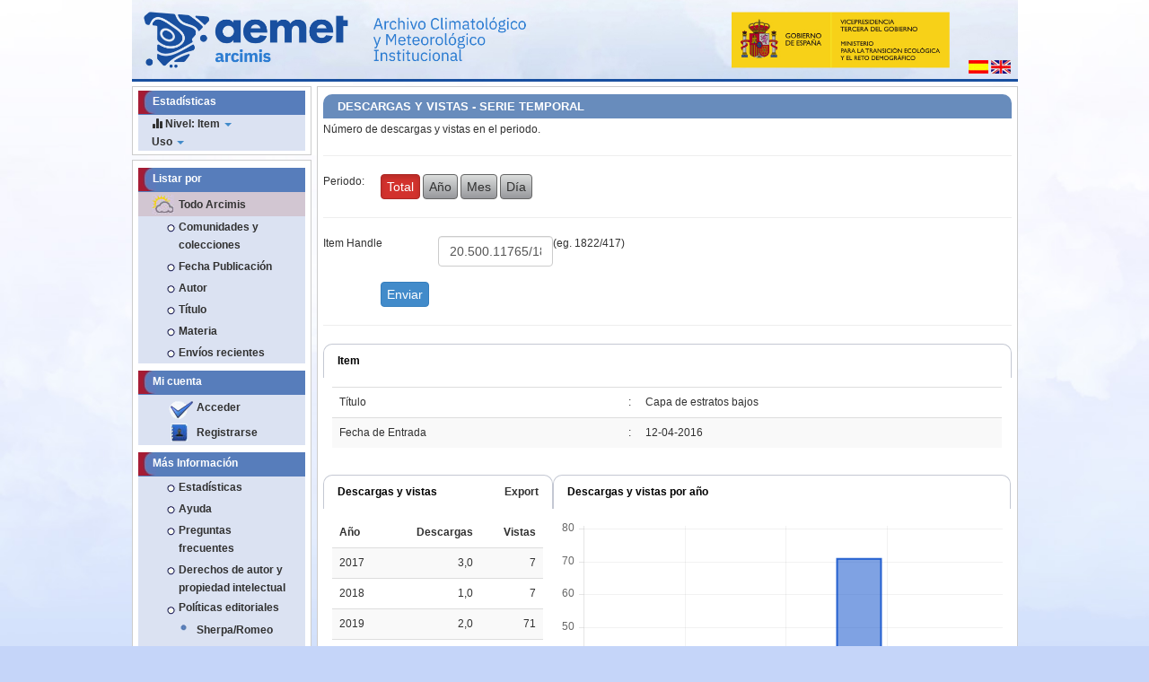

--- FILE ---
content_type: text/html;charset=UTF-8
request_url: https://repositorio.aemet.es/stats?level=item&type=access&page=downviews-series&object=item&object-id=20.500.11765/1857
body_size: 44435
content:






















<!DOCTYPE html>
<html>
    <head>
        <title>Arcimis: Página de inicio </title>
        <meta http-equiv="Content-Type" content="text/html; charset=UTF-8" />
        <meta name="Generator" content="DSpace 5.11_1.0.1" />
        <meta name="viewport" content="width=device-width, initial-scale=1.0">
        <link rel="shortcut icon" href="/favicon.ico" type="image/x-icon"/>
	    <link rel="stylesheet" href="/static/css/jquery-ui-1.10.3.custom/redmond/jquery-ui-1.10.3.custom.css" type="text/css" />
		<link rel="stylesheet" href="/static/css/bootstrap/bootstrap.css" type="text/css" />
	    <!--<link rel="stylesheet" href="/static/css/bootstrap/bootstrap.min.css" type="text/css" />
	    <link rel="stylesheet" href="/static/css/bootstrap/bootstrap-theme.min.css" type="text/css" />
		
	    <link rel="stylesheet" href="/static/css/bootstrap/dspace-theme.css" type="text/css" />-->
		<!-- Personalizaciones Aemet -->
	    <link rel="stylesheet" href="/css/aemet-theme.css" type="text/css" />

        <link rel="search" type="application/opensearchdescription+xml" href="/open-search/description.xml" title="DSpace"/>

        
	<script type='text/javascript' src="/static/js/jquery/jquery-1.10.2.min.js"></script>
	<script type='text/javascript' src='/static/js/jquery/jquery-ui-1.10.3.custom.min.js'></script>
	<script type='text/javascript' src='/static/js/bootstrap_3/bootstrap.min.js'></script>
	<script type='text/javascript' src='/static/js/holder.js'></script>
	<script type="text/javascript" src="/utils.js"></script>
	<script type="text/javascript" src="/static/js/choice-support.js"> </script>
	<script type="text/javascript" src="/static/js/Chart.js"> </script>
    
    
        <script type="text/javascript">
            var _gaq = _gaq || [];
            _gaq.push(['_setAccount', 'UA-69140517-1']);
            _gaq.push(['_trackPageview']);

            (function() {
                var ga = document.createElement('script'); ga.type = 'text/javascript'; ga.async = true;
                ga.src = ('https:' == document.location.protocol ? 'https://ssl' : 'http://www') + '.google-analytics.com/ga.js';
                var s = document.getElementsByTagName('script')[0]; s.parentNode.insertBefore(ga, s);
            })();
        </script>
    
    

<!-- HTML5 shim and Respond.js IE8 support of HTML5 elements and media queries -->
<!--[if lt IE 9]>
  <script src="/static/js/html5shiv.js"></script>
  <script src="/static/js/respond.min.js"></script>
<![endif]-->
    </head>

    
    
    <!--[if lt IE 7 ]> <body class="ie ie6 undernavigation" style="background-color:#C5D5F9;"> <![endif]-->
    <!--[if IE 7 ]>    <body class="ie ie7 undernavigation" style="background-color:#C5D5F9;"> <![endif]-->
    <!--[if IE 8 ]>    <body class="ie ie8 undernavigation" style="background-color:#C5D5F9;"> <![endif]-->
    <!--[if IE 9 ]>    <body class="ie ie9 undernavigation" style="background-color:#C5D5F9;"> <![endif]-->
    <!--[if (gt IE 9)|!(IE)]><!-->
    <body class="undernavigation" style="background-color:#C5D5F9;"><!--<![endif]-->


<main id="content" role="main">
		
<div class="container">
	<div class="row">
		<div class="col-md-12">
			<div style="width:100%;position: relative;">
				<!--<div style="position: absolute;bottom: 0;left:280px;width:36%;height:75%;cursor:pointer" onclick="javascript:window.location.href=''">&nbsp;</div>-->
				<div style="position: absolute;bottom: 0;right:0;margin:8px">
					
					<form method="get" name="repost" action="">
					  <input type="hidden" name="locale">
					</form>
     
        
 
      
					<a onclick="javascript:document.repost.locale.value='es';document.repost.submit();">
						<img src="/image/aemet/bandera_es.jpg"/>
					</a>
 
      
					<a onclick="javascript:document.repost.locale.value='en';document.repost.submit();">
						<img src="/image/aemet/bandera_en.jpg"/>
					</a>
 


 
						
				</div>
				<img id="imgcabecera" src="/image/aemet/cabecera.jpg" style="width:100%"/>
			<!--</div>-->
		</div>
	</div>
</div>
<!--		
<div class="container banner">
	<div class="row">
		<div class="col-md-9 brand">
		<h1>DSpace <small>JSPUI</small></h1>
        <h4>DSpace preserves and enables easy and open access to all types of digital content including text, images, moving images, mpegs and data sets</h4> <a href="http://www.dspace.org" class="btn btn-primary">Learn More</a> 
        </div>
        <div class="col-md-3"><img class="pull-right" src="/image/logo.gif">
        </div>
	</div>
</div>	
<br/>
-->

	
        <div class="container">
            
        </div>
			
<div class="container">
	<div class="row">	
		<div id="menu_lateral" class="col-md-3">
				










































<nav class="row" role="navigation">
        <div class="navbar-header">
          <button type="button" class="navbar-toggle" data-toggle="collapse" data-target=".navbar-collapse">
           <span class="icon-bar"></span>
           <span class="icon-bar"></span>
           <span class="icon-bar"></span>
         </button>
         <!--<a class="navbar-brand" href="/"><img height="25px" src="/image/dspace-logo-only.png" /></a>-->
	    </div>

	<div class="collapse navbar-collapse bs-navbar-collapse stats-bg">
	
	<div class="col-md-12 menu_simple_izquierdo">
	<div class="stats">
			
		<ul class="nav navbar-nav">
			<li class="col-md-12 cabecera menu-pad">Estadísticas </li>
			

				<li class="dropdown">
					<a href="#" class="dropdown-toggle" data-toggle="dropdown"><span class="glyphicon glyphicon-stats"></span> Nivel: Item <b class="caret"></b>
					</a>
					<ul class="dropdown-menu">
					
							<li>
							
						
						<a href="/stats?level=general&page=general-text">
						General
						</a>
						</li>	
						
							<li>
							
						
						<a href="/stats?level=community&page=community-text">
						Comunidad
						</a>
						</li>	
						
							<li>
							
						
						<a href="/stats?level=collection&page=collection-text">
						Colección
						</a>
						</li>	
						
							<li class="disabled">
							
						
						<a href="/stats?level=item&page=item-text">
						Item
						</a>
						</li>	
						
					</ul>
				</li>
		


	
			<li class="dropdown">
				<a href="#" class="dropdown-toggle" data-toggle="dropdown">Uso <b class="caret"></b>
				</a>
				<ul class="dropdown-menu">
				<li class="dropdown dropdown-submenu">
<a href=/stats?level=item&type=access&page=down-series>
Descargas
</a>
<ul class="dropdown-menu">
<li>
<a href=/stats?level=item&type=access&page=down-series>
Serie Temporal
</a>
</li>
<li>
<a href=/stats?level=item&type=access&page=down-period>
Periodo
</a>
</li>
</ul>
</li>
<li class="dropdown dropdown-submenu">
<a href=/stats?level=item&type=access&page=views-series>
Vistas
</a>
<ul class="dropdown-menu">
<li>
<a href=/stats?level=item&type=access&page=views-series>
Serie Temporal
</a>
</li>
<li>
<a href=/stats?level=item&type=access&page=views-period>
Periodo
</a>
</li>
</ul>
</li>
<li class="dropdown dropdown-submenu">
<a href=/stats?level=item&type=access&page=downviews-series>
Descargas y Vistas
</a>
<ul class="dropdown-menu">
<li>
<a href=/stats?level=item&type=access&page=downviews-series>
Serie Temporal
</a>
</li>
<li>
<a href=/stats?level=item&type=access&page=downviews-period>
Periodo
</a>
</li>
</ul>
</li>

				</ul>
			</li>
			


             
			 </ul>
			</li>
			
	   </ul>
	   </div>
	   </div>

	</div>
    </nav>



		
					
				
























<nav class="row" role="navigation">
	<div class="navbar-header">
		<button type="button" class="navbar-toggle" data-toggle="collapse"
				data-target=".navbar-ex1-collapse">
			<span class="sr-only">Desplegar navegaci�n</span>
			<span class="icon-bar"></span>
			<span class="icon-bar"></span>
			<span class="icon-bar"></span>
		</button>
	</div>
	<div class="col-md-12 menu_simple_izquierdo">
		<div class="collapse navbar-collapse navbar-ex1-collapse">		
			<div class="menu_simple caja_blanca">
				<div class="menu_simple">
						
					<ul class="nav navbar-nav">
						<li class="col-md-12 cabecera menu-pad">Listar por</li>
						
							<li class="col-md-12 subcabecera menu-pad"><a href="/">Todo Arcimis</a></li>
							
							<li class="col-md-12 menu-pad"><a href="/community-list">Comunidades y colecciones</a></li>
							
							
												<li class="col-md-12 menu-pad"><a href="/browse?type=dateissued">Fecha Publicación</a></li>
									
												<li class="col-md-12 menu-pad"><a href="/browse?type=author">Autor</a></li>
									
												<li class="col-md-12 menu-pad"><a href="/browse?type=title">Título</a></li>
									
												<li class="col-md-12 menu-pad"><a href="/browse?type=subject">Materia</a></li>
									
							<li class="col-md-12 menu-pad"><a href="/browse?type=title&sort_by=3&order=DESC">Envíos recientes </a></li>
						
					</ul>
				
				</div>
				<br/>
									
				<div class="menu_simple">
		
					<ul class="nav navbar-nav">
						<li class="col-md-12 cabecera menu-pad">Mi cuenta</li>
						 						
							<li class="col-md-12 menu-pad"><a href="/password-login" class="check">Acceder </a></li>
							<li class="col-md-12 menu-pad"><a href="/register"       class="reg">Registrarse</a></li>
						
					</ul>
					
				</div>
				
				<br/>
									
									
				<div class="menu_simple">

					<ul class="col-md-12 nav navbar-nav">
					
						<li class="col-md-12 cabecera menu-pad">Más Información</li>
						<li class="col-md-12 menu-pad"><a href="/stats">Estadísticas </a></li>
						<li class="col-md-12 menu-pad"><script type="text/javascript">
<!-- Javascript starts here
document.write('<a href="#" onClick="var popupwin = window.open(\'/help/index.html\',\'dspacepopup\',\'height=600,width=700,resizable,scrollbars\');popupwin.focus();return false;">Ayuda <\/a>');
// -->
</script><noscript><a href="/help/index.html" target="dspacepopup">Ayuda </a></noscript></li>
						
						<li class="col-md-12 menu-pad"><script type="text/javascript">
<!-- Javascript starts here
document.write('<a href="#" onClick="var popupwin = window.open(\'/help/faq.html\',\'dspacepopup\',\'height=600,width=700,resizable,scrollbars\');popupwin.focus();return false;">Preguntas frecuentes<\/a>');
// -->
</script><noscript><a href="/help/faq.html" target="dspacepopup">Preguntas frecuentes</a></noscript></a></li>
						
						<li class="col-md-12 menu-pad"><script type="text/javascript">
<!-- Javascript starts here
document.write('<a href="#" onClick="var popupwin = window.open(\'/help/derechos_autor.html\',\'dspacepopup\',\'height=600,width=700,resizable,scrollbars\');popupwin.focus();return false;">Derechos de autor y propiedad intelectual<\/a>');
// -->
</script><noscript><a href="/help/derechos_autor.html" target="dspacepopup">Derechos de autor y propiedad intelectual</a></noscript></a></li>
						<li class="col-md-12 menu-pad"><span class="point">Políticas editoriales<span></li>
						
						
						<li class="col-md-12 menu-pad"><a href="https://openpolicyfinder.jisc.ac.uk/" class="azul" target="_blank">Sherpa/Romeo</a></li>
						<li class="col-md-12 menu-pad"><a href="http://www.accesoabierto.net/dulcinea/" class="azul" target="_blank">Dulcinea</a></li>
								
						
						<!--<li class="col-md-12 menu-pad"><a href="/">Estadísticas		</a></li>-->
					</ul>
				
				</div>
				
				<div class="menu_simple" style="padding:5px;" >
					<div class="row">
					<small>
						Nuestro contenido se difunde en:
					</small>
					</div>
					
					<div class="row">
						<div class="col-md-6">
							<a href="http://recolecta.fecyt.es/" target="_blank">
								<img class="img-responsive" style="margin:0 auto;" src="/image/aemet/recolecta.png" />
							</a>
						</div>
						<div class="col-md-6">
							<a href="http://hispana.mcu.es/" target="_blank">
								<img class="img-responsive" style="margin:0 auto;" src="/image/aemet/hispana.jpg"/>
							</a>
						</div>
					</div>
					
					<div class="row">
						<div class="col-md-6">
							<a href="https://www.openaire.eu/" target="_blank">
								<img class="img-responsive" style="margin:0 auto;" src="/image/aemet/openaire.png"/>
							</a>
						</div>
						<div class="col-md-6">
							<a href="https://scholar.google.es/" target="_blank">
								<img class="img-responsive" style="margin:0 auto;" src="/image/aemet/googleacademico.png"/>
							</a>
						</div>
					</div>
					
				</div>
					
				
			</div>	
			
			<div class="menu_simple caja_blanca">
				<div class="menu_simple">
					<a href="https://creativecommons.org/licenses/by-nc-nd/4.0/deed.es" target="_blank">
						<img class="img-responsive" style="margin: 0 auto;max-width:50%" src="/image/aemet/cc.png"/>
					</a>
				</div>
			</div>				
				
			
		</div>
	</div>   	
</nav>

					
			
			
		</div>
		<div class="col-md-9">
			<div class="row">
                


        
<div class="col-md-12">
		




















 















<script language="JavaScript" src="/stats/calendar1.js"></script>





<div class="contenido_caja caja_blanca">
	  <div class="cabecera_titulo_destacado">
			DESCARGAS Y VISTAS - SERIE TEMPORAL
	  </div>
	<div class="container">
      <div class="row">
         <div class="col-md-12">
				Número de descargas y vistas en el periodo.
         </div>
      </div>
		<hr class='divider' />
<div class="row">
<div class="col-md-1">
Periodo:
</div>
<div class="col-md-11">
<span class='btn btn-danger active'>Total</span>
<a class='btn btn-default' href=/stats?level=item&type=access&page=downviews-series&tab=2&object=item&object-id=20.500.11765/1857&start=01-01-2026&end=23-01-2026&pyear=2026&pmonth=01&anoinicio=2026&anofim=2026&mesinicio=01&mesfim=01>Año</a>
<a class='btn btn-default' href=/stats?level=item&type=access&page=downviews-series&tab=3&object=item&object-id=20.500.11765/1857&start=01-01-2026&end=23-01-2026&pyear=2026&pmonth=01&anoinicio=2026&anofim=2026&mesinicio=01&mesfim=01>Mes</a>
<a class='btn btn-default' href=/stats?level=item&type=access&page=downviews-series&tab=4&object=item&object-id=20.500.11765/1857&start=01-01-2026&end=23-01-2026&pyear=2026&pmonth=01&anoinicio=2026&anofim=2026&mesinicio=01&mesfim=01>Día</a>
</div>
</div>
<hr class='divider' />
<div class="row">
<div class="col-md-12">

			<SCRIPT language="JavaScript">
function OnSubmitForm()
{
  document.sform.action ="/stats";
}
</SCRIPT>
<form name='sform'  method='POST' onSubmit="return OnSubmitForm();">
<div class="row">
<div class="col-md-2">
Item Handle
</div>
<div class="col-md-2">
<input class='form-control' type='text' size='10' name='object-id' value='20.500.11765/1857'/>
</div>
<span>

</span>
<span>(eg. 1822/417)</span>
</div>
<input type='hidden' name='anofim' value='2026'/>
<input type='hidden' name='pmonth' value='01'/>
<input type='hidden' name='level' value='item'/>
<input type='hidden' name='start' value='01-01-2026'/>
<input type='hidden' name='anoinicio' value='2026'/>
<input type='hidden' name='mesfim' value='01'/>
<input type='hidden' name='type' value='access'/>
<input type='hidden' name='pyear' value='2026'/>
<input type='hidden' name='mesinicio' value='01'/>
<input type='hidden' name='end' value='23-01-2026'/>
<input type='hidden' name='page' value='downviews-series'/>
<input type='hidden' name='object' value='item'/>
<div class="row"><div class="col-md-12">&nbsp;</div></div>
<div class="row">
<div class="col-md-offset-1 col-md-11">
<input type='submit' value=' Enviar ' class='btn btn-primary'/>
</div>
</div>
<hr class='divider' />
</form>
<script>
$(function() {
	$('input[name="start"]').datepicker({ dateFormat: 'dd-mm-yy' });
	$('input[name="end"]').datepicker({ dateFormat: 'dd-mm-yy' });
});
</script>

			</div>
</div>

		
			<?xml version="1.0" encoding="UTF-8"?>
<div class="container">
<div class="row">
<div class="col-md-12">
<div class="panel panel-info">
<div class="panel-heading">Item</div>
<div style="padding: 10px;">
<table class="table table-striped">
<tr>
<tr>
<td>Título</td>
<td width="5">:</td>
<td align="left">Capa de estratos bajos</td>
</tr>
<tr>
<td>Fecha de Entrada</td>
<td width="5">:</td>
<td align="left">12-04-2016</td>
</tr>
</tr>
</table>
</div>
</div>
</div>
</div>
<div class="row">
<div class="col-md-4">
<div class="panel panel-info">
<div class="panel-heading">Descargas y vistas<a style="padding-left:5px;" class="pull-right" href="statsexp?anofim=2026&amp;pmonth=01&amp;level=item&amp;start=01-01-2026&amp;anoinicio=2026&amp;mesfim=01&amp;type=access&amp;pyear=2026&amp;mesinicio=01&amp;end=23-01-2026&amp;page=downviews-series&amp;object-id=20.500.11765/1857&amp;object=item&amp;number=1">Export</a>
</div><script>$(document).ready(function(){var currPageseries = 0;var originalRowsShownseries = 12;var rowsShownseries = 12;var rowsTotalseries = $('#series tbody tr').length;var numPagesseries = Math.ceil(rowsTotalseries/rowsShownseries);if (numPagesseries > 1){$('#series').after('<div id="navseries">'+'<ul class="pagination">'+'<li id="lileftseries"><a id="leftseries" href="#tohereseries"></a></li>'+'<li class="disabled"><span id="centerseries"></span></li>'+'<li><a id="showseries" href="#tohereseries"></a></li>'+'<li id="lirightseries"><a id="rightseries" href="#tohereseries"></a></li>'+'</ul>'+'</div>');$('#data').after('<a name="tohereseries"></a>');$('#leftseries').text('anterior');$('#centerseries').text((currPageseries+1)+'/'+numPagesseries);$('#rightseries').text('siguiente');$('#showseries').text('ver todo');}$("#leftseries").attr("disabled", "disabled");$("#lileftseries").addClass('disabled');$('#series tbody tr').hide();$('#series tbody tr').slice(0, rowsShownseries).show();$('#leftseries').bind('click', function(){if (currPageseries != 0){currPageseries--;$('#centerseries').text((currPageseries+1)+'/'+numPagesseries);$("#rightseries").removeAttr("disabled");$('#lirightseries').removeClass('disabled');if (currPageseries == 0){$("#leftseries").attr("disabled", "disabled");$("#lileftseries").addClass('disabled');}var startItemseries = currPageseries * rowsShownseries;var endItemseries = startItemseries + rowsShownseries;$('#series tbody tr').css('opacity','0.0').hide().slice(startItemseries, endItemseries).css('display','table-row').animate({opacity:1}, 300);}});$('#rightseries').bind('click', function(){if (currPageseries != numPagesseries - 1){currPageseries++;$('#centerseries').text((currPageseries+1)+'/'+numPagesseries);$("#leftseries").removeAttr("disabled");$('#lileftseries').removeClass('disabled');if (currPageseries == numPagesseries - 1){$("#rightseries").attr("disabled", "disabled");$("#lirightseries").addClass('disabled');}var startItemseries = currPageseries * rowsShownseries;var endItemseries = startItemseries + rowsShownseries;$('#series tbody tr').css('opacity','0.0').hide().slice(startItemseries, endItemseries).css('display','table-row').animate({opacity:1}, 300);}});$('#showseries').bind('click', function(){if (rowsShownseries != rowsTotalseries){currPageseries = 0;rowsShownseries = rowsTotalseries;var startItemseries = currPageseries * rowsShownseries;var endItemseries = startItemseries + rowsShownseries;$('#series tbody tr').css('opacity','0.0').hide().slice(startItemseries, endItemseries).css('display','table-row').animate({opacity:1}, 300);$('#leftseries').text('...');$('#centerseries').text('...');$('#rightseries').text('...');$('#showseries').text('paginar');$("#lileftseries").addClass('disabled');$("#lirightseries").addClass('disabled');}else{currPageseries = 0;rowsShownseries = originalRowsShownseries;rowsTotalseries = $('#series tbody tr').length;numPagesseries = Math.ceil(rowsTotalseries/rowsShownseries);if (numPagesseries > 1){$('#leftseries').text('anterior');$('#centerseries').text((currPageseries+1)+'/'+numPagesseries);$('#rightseries').text('siguiente');$('#showseries').text('ver todo');}$("#leftseries").attr("disabled", "disabled");$("#lileftseries").addClass('disabled');$("#rightseries").removeAttr("disabled");$('#lirightseries').removeClass('disabled');$('#series tbody tr').hide();$('#series tbody tr').slice(0, rowsShownseries).show();}});});</script>
<div style="padding: 10px;">
<table id="series" class="table table-striped">
<thead>
<tr>
<td align="left">
<b>Año</b>
</td>
<td align="right">
<b>Descargas</b>
</td>
<td align="right">
<b>Vistas</b>
</td>
</tr>
</thead>
<tbody>
<tr>
<td align="left" class="statOddRowOddCol">2017</td>
<td align="right" class="statOddRowEvenCol">3,0</td>
<td align="right" class="statOddRowOddCol">7</td>
</tr>
<tr>
<td align="left" class="statEvenRowOddCol">2018</td>
<td align="right" class="statEvenRowEvenCol">1,0</td>
<td align="right" class="statEvenRowOddCol">7</td>
</tr>
<tr>
<td align="left" class="statOddRowOddCol">2019</td>
<td align="right" class="statOddRowEvenCol">2,0</td>
<td align="right" class="statOddRowOddCol">71</td>
</tr>
<tr>
<td align="left" class="statEvenRowOddCol">2020</td>
<td align="right" class="statEvenRowEvenCol">0,0</td>
<td align="right" class="statEvenRowOddCol">6</td>
</tr>
</tbody>
<tfoot>
<tr>
<td align="left" class="statOddRowOddCol">
<b/>
</td>
<td align="right" class="statOddRowEvenCol">
<b>6,0</b>
</td>
<td align="right" class="statOddRowOddCol">
<b>91</b>
</td>
</tr>
</tfoot>
</table>
</div>
</div>
</div>
<div class="col-md-8">
<div class="panel panel-info">
<div class="panel-heading">Descargas y vistas por año</div>
<div style="padding: 10px;"><div style="width:100%">
<div>
<canvas id="canvas-it-access-all-series-year" height="322"></canvas>
<div align="center" id="legenda-it-access-all-series-year"></div></div>
</div>
<script>
function formata(teste) {
var a = teste.toString().replace(".", ",");
return a.toString().replace(/\B(?=(\d{3})+(?!\d))/g, ".");
}
</script>
<script>
var barChartData = {
labels: ["2017","2018","2019","2020"],
datasets: [
{
label: "downloads",
fillColor: "rgba(151,19,24,0.5)",
strokeColor: "rgba(151,19,24,0.8)",
highlightFill: "rgba(151,19,24,0.75)",
highlightStroke: "rgba(151,19,24,1)",
data: [3.0,1.0,2.0,0.0]
},
{
label: "views",
fillColor: "rgba(0,70,200,0.5)",
strokeColor: "rgba(0,70,200,0.8)",
highlightFill: "rgba(0,70,200,0.75)",
highlightStroke: "rgba(0,70,200,1)",
data: [7.0,7.0,71.0,6.0]
}
]
}
var ctx = document.getElementById("canvas-it-access-all-series-year").getContext("2d");
var myBar = new Chart(ctx).Bar(barChartData, {
responsive: true, maintainAspectRatio: false, scaleLabel: "<%=formata(value)%>", multiTooltipTemplate: "<%= formata(value) %>", tooltipTemplate: "<%= formata(value) %>"
,legendTemplate: "<table><tr><% for (var i=0; i<datasets.length; i++){%><td><div style=\"width:15px;height:15px;border:1px solid <%=datasets[i].lineColor%>;background:<%=datasets[i].fillColor%>;\"></div></td><td> <%if(datasets[i].label){%><%=datasets[i].label%><%}%></td><td>&nbsp;</td><%}%></tr></table>"
});
var ctxLegend = document.getElementById("legenda-it-access-all-series-year");
ctxLegend.innerHTML = myBar.generateLegend();
</script>
</div>
</div>
</div>
</div>
<div class="row">
<div class="col-md-6">
<div class="panel panel-info">
<div class="panel-heading">Descargas por paises (top 10)</div>
<div style="padding: 10px;"><div style="width:100%">
<div>
<canvas id="canvas-it-access-downloads-series-country-year" height="400"></canvas>
<div align="center" id="legenda-it-access-downloads-series-country-year"></div></div>
</div>
<script>
function formata(teste) {
var a = teste.toString().replace(".", ",");
return a.toString().replace(/\B(?=(\d{3})+(?!\d))/g, ".");
}
</script>
<script>
var barChartData = {
labels: ["Spain","Germany","United States","AEMET"],
datasets: [
{
label: "downloads",
fillColor: "rgba(151,19,24,0.5)",
strokeColor: "rgba(151,19,24,0.8)",
highlightFill: "rgba(151,19,24,0.75)",
highlightStroke: "rgba(151,19,24,1)",
data: [3.0,2.0,1.0,1.0]
}
]
}
var ctx = document.getElementById("canvas-it-access-downloads-series-country-year").getContext("2d");
var myBar = new Chart(ctx).Bar(barChartData, {
responsive: true, maintainAspectRatio: false, scaleLabel: "<%=formata(value)%>", multiTooltipTemplate: "<%= formata(value) %>", tooltipTemplate: "<%= formata(value) %>"
});
</script>
</div>
</div>
</div>
<div class="col-md-6">
<div class="panel panel-info">
<div class="panel-heading">Vistas por paises (top 10)</div>
<div style="padding: 10px;"><div style="width:100%">
<div>
<canvas id="canvas-it-access-views-series-country-year" height="400"></canvas>
<div align="center" id="legenda-it-access-views-series-country-year"></div></div>
</div>
<script>
function formata(teste) {
var a = teste.toString().replace(".", ",");
return a.toString().replace(/\B(?=(\d{3})+(?!\d))/g, ".");
}
</script>
<script>
var barChartData = {
labels: ["United States","Germany","China","Spain","France","AEMET","Sweden","Netherlands","Bangladesh","Serbia"],
datasets: [
{
label: "views",
fillColor: "rgba(0,70,200,0.5)",
strokeColor: "rgba(0,70,200,0.8)",
highlightFill: "rgba(0,70,200,0.75)",
highlightStroke: "rgba(0,70,200,1)",
data: [58,15,12,4,4,2,2,2,1,1]
}
]
}
var ctx = document.getElementById("canvas-it-access-views-series-country-year").getContext("2d");
var myBar = new Chart(ctx).Bar(barChartData, {
responsive: true, maintainAspectRatio: false, scaleLabel: "<%=formata(value)%>", multiTooltipTemplate: "<%= formata(value) %>", tooltipTemplate: "<%= formata(value) %>"
});
</script>
</div>
</div>
</div>
</div>
<div class="row">
<div class="col-md-6">
<div class="panel panel-info">
<div class="panel-heading">Descargas por país<a style="padding-left:5px;" class="pull-right" href="statsexp?anofim=2026&amp;pmonth=01&amp;level=item&amp;start=01-01-2026&amp;anoinicio=2026&amp;mesfim=01&amp;type=access&amp;pyear=2026&amp;mesinicio=01&amp;end=23-01-2026&amp;page=downviews-series&amp;object-id=20.500.11765/1857&amp;object=item&amp;number=3">Export</a>
</div><script>$(document).ready(function(){var currPagedownloadscountry = 0;var originalRowsShowndownloadscountry = 12;var rowsShowndownloadscountry = 12;var rowsTotaldownloadscountry = $('#downloads-country tbody tr').length;var numPagesdownloadscountry = Math.ceil(rowsTotaldownloadscountry/rowsShowndownloadscountry);if (numPagesdownloadscountry > 1){$('#downloads-country').after('<div id="navdownloads-country">'+'<ul class="pagination">'+'<li id="lileftdownloads-country"><a id="leftdownloads-country" href="#toheredownloads-country"></a></li>'+'<li class="disabled"><span id="centerdownloads-country"></span></li>'+'<li><a id="showdownloads-country" href="#toheredownloads-country"></a></li>'+'<li id="lirightdownloads-country"><a id="rightdownloads-country" href="#toheredownloads-country"></a></li>'+'</ul>'+'</div>');$('#data').after('<a name="toheredownloads-country"></a>');$('#leftdownloads-country').text('anterior');$('#centerdownloads-country').text((currPagedownloadscountry+1)+'/'+numPagesdownloadscountry);$('#rightdownloads-country').text('siguiente');$('#showdownloads-country').text('ver todo');}$("#leftdownloads-country").attr("disabled", "disabled");$("#lileftdownloads-country").addClass('disabled');$('#downloads-country tbody tr').hide();$('#downloads-country tbody tr').slice(0, rowsShowndownloadscountry).show();$('#leftdownloads-country').bind('click', function(){if (currPagedownloadscountry != 0){currPagedownloadscountry--;$('#centerdownloads-country').text((currPagedownloadscountry+1)+'/'+numPagesdownloadscountry);$("#rightdownloads-country").removeAttr("disabled");$('#lirightdownloads-country').removeClass('disabled');if (currPagedownloadscountry == 0){$("#leftdownloads-country").attr("disabled", "disabled");$("#lileftdownloads-country").addClass('disabled');}var startItemdownloadscountry = currPagedownloadscountry * rowsShowndownloadscountry;var endItemdownloadscountry = startItemdownloadscountry + rowsShowndownloadscountry;$('#downloads-country tbody tr').css('opacity','0.0').hide().slice(startItemdownloadscountry, endItemdownloadscountry).css('display','table-row').animate({opacity:1}, 300);}});$('#rightdownloads-country').bind('click', function(){if (currPagedownloadscountry != numPagesdownloadscountry - 1){currPagedownloadscountry++;$('#centerdownloads-country').text((currPagedownloadscountry+1)+'/'+numPagesdownloadscountry);$("#leftdownloads-country").removeAttr("disabled");$('#lileftdownloads-country').removeClass('disabled');if (currPagedownloadscountry == numPagesdownloadscountry - 1){$("#rightdownloads-country").attr("disabled", "disabled");$("#lirightdownloads-country").addClass('disabled');}var startItemdownloadscountry = currPagedownloadscountry * rowsShowndownloadscountry;var endItemdownloadscountry = startItemdownloadscountry + rowsShowndownloadscountry;$('#downloads-country tbody tr').css('opacity','0.0').hide().slice(startItemdownloadscountry, endItemdownloadscountry).css('display','table-row').animate({opacity:1}, 300);}});$('#showdownloads-country').bind('click', function(){if (rowsShowndownloadscountry != rowsTotaldownloadscountry){currPagedownloadscountry = 0;rowsShowndownloadscountry = rowsTotaldownloadscountry;var startItemdownloadscountry = currPagedownloadscountry * rowsShowndownloadscountry;var endItemdownloadscountry = startItemdownloadscountry + rowsShowndownloadscountry;$('#downloads-country tbody tr').css('opacity','0.0').hide().slice(startItemdownloadscountry, endItemdownloadscountry).css('display','table-row').animate({opacity:1}, 300);$('#leftdownloads-country').text('...');$('#centerdownloads-country').text('...');$('#rightdownloads-country').text('...');$('#showdownloads-country').text('paginar');$("#lileftdownloads-country").addClass('disabled');$("#lirightdownloads-country").addClass('disabled');}else{currPagedownloadscountry = 0;rowsShowndownloadscountry = originalRowsShowndownloadscountry;rowsTotaldownloadscountry = $('#downloads-country tbody tr').length;numPagesdownloadscountry = Math.ceil(rowsTotaldownloadscountry/rowsShowndownloadscountry);if (numPagesdownloadscountry > 1){$('#leftdownloads-country').text('anterior');$('#centerdownloads-country').text((currPagedownloadscountry+1)+'/'+numPagesdownloadscountry);$('#rightdownloads-country').text('siguiente');$('#showdownloads-country').text('ver todo');}$("#leftdownloads-country").attr("disabled", "disabled");$("#lileftdownloads-country").addClass('disabled');$("#rightdownloads-country").removeAttr("disabled");$('#lirightdownloads-country').removeClass('disabled');$('#downloads-country tbody tr').hide();$('#downloads-country tbody tr').slice(0, rowsShowndownloadscountry).show();}});});</script>
<div style="padding: 10px;">
<table id="downloads-country" class="table table-striped">
<thead>
<tr>
<td align="left">
<b>Origen</b>
</td>
<td align="right">
<b>Descargas</b>
</td>
<td align="right">
<b>Porc.(%)</b>
</td>
</tr>
</thead>
<tbody>
<tr>
<td align="left" class="statOddRowOddCol">
<img src="stats/img/flags/es.png" alt="Spain"/> Spain</td>
<td align="right" class="statOddRowEvenCol">3,0</td>
<td align="right" class="statOddRowOddCol">42,86</td>
</tr>
<tr>
<td align="left" class="statEvenRowOddCol">
<img src="stats/img/flags/de.png" alt="Germany"/> Germany</td>
<td align="right" class="statEvenRowEvenCol">2,0</td>
<td align="right" class="statEvenRowOddCol">28,57</td>
</tr>
<tr>
<td align="left" class="statOddRowOddCol">
<img src="stats/img/flags/us.png" alt="United States"/> United States</td>
<td align="right" class="statOddRowEvenCol">1,0</td>
<td align="right" class="statOddRowOddCol">14,29</td>
</tr>
<tr>
<td align="left" class="statEvenRowOddCol">
<img src="stats/img/flags/zz.png" alt="AEMET"/> AEMET</td>
<td align="right" class="statEvenRowEvenCol">1,0</td>
<td align="right" class="statEvenRowOddCol">14,29</td>
</tr>
</tbody>
<tfoot>
<tr>
<td align="left" class="statOddRowOddCol">
<b/>
</td>
<td align="right" class="statOddRowEvenCol">
<b>7,0</b>
</td>
<td align="right" class="statOddRowOddCol">
<b>100,00</b>
</td>
</tr>
</tfoot>
</table>
</div>
</div>
</div>
<div class="col-md-6">
<div class="panel panel-info">
<div class="panel-heading">Vistas por país<a style="padding-left:5px;" class="pull-right" href="statsexp?anofim=2026&amp;pmonth=01&amp;level=item&amp;start=01-01-2026&amp;anoinicio=2026&amp;mesfim=01&amp;type=access&amp;pyear=2026&amp;mesinicio=01&amp;end=23-01-2026&amp;page=downviews-series&amp;object-id=20.500.11765/1857&amp;object=item&amp;number=5">Export</a>
</div><script>$(document).ready(function(){var currPageviewscountry = 0;var originalRowsShownviewscountry = 12;var rowsShownviewscountry = 12;var rowsTotalviewscountry = $('#views-country tbody tr').length;var numPagesviewscountry = Math.ceil(rowsTotalviewscountry/rowsShownviewscountry);if (numPagesviewscountry > 1){$('#views-country').after('<div id="navviews-country">'+'<ul class="pagination">'+'<li id="lileftviews-country"><a id="leftviews-country" href="#tohereviews-country"></a></li>'+'<li class="disabled"><span id="centerviews-country"></span></li>'+'<li><a id="showviews-country" href="#tohereviews-country"></a></li>'+'<li id="lirightviews-country"><a id="rightviews-country" href="#tohereviews-country"></a></li>'+'</ul>'+'</div>');$('#data').after('<a name="tohereviews-country"></a>');$('#leftviews-country').text('anterior');$('#centerviews-country').text((currPageviewscountry+1)+'/'+numPagesviewscountry);$('#rightviews-country').text('siguiente');$('#showviews-country').text('ver todo');}$("#leftviews-country").attr("disabled", "disabled");$("#lileftviews-country").addClass('disabled');$('#views-country tbody tr').hide();$('#views-country tbody tr').slice(0, rowsShownviewscountry).show();$('#leftviews-country').bind('click', function(){if (currPageviewscountry != 0){currPageviewscountry--;$('#centerviews-country').text((currPageviewscountry+1)+'/'+numPagesviewscountry);$("#rightviews-country").removeAttr("disabled");$('#lirightviews-country').removeClass('disabled');if (currPageviewscountry == 0){$("#leftviews-country").attr("disabled", "disabled");$("#lileftviews-country").addClass('disabled');}var startItemviewscountry = currPageviewscountry * rowsShownviewscountry;var endItemviewscountry = startItemviewscountry + rowsShownviewscountry;$('#views-country tbody tr').css('opacity','0.0').hide().slice(startItemviewscountry, endItemviewscountry).css('display','table-row').animate({opacity:1}, 300);}});$('#rightviews-country').bind('click', function(){if (currPageviewscountry != numPagesviewscountry - 1){currPageviewscountry++;$('#centerviews-country').text((currPageviewscountry+1)+'/'+numPagesviewscountry);$("#leftviews-country").removeAttr("disabled");$('#lileftviews-country').removeClass('disabled');if (currPageviewscountry == numPagesviewscountry - 1){$("#rightviews-country").attr("disabled", "disabled");$("#lirightviews-country").addClass('disabled');}var startItemviewscountry = currPageviewscountry * rowsShownviewscountry;var endItemviewscountry = startItemviewscountry + rowsShownviewscountry;$('#views-country tbody tr').css('opacity','0.0').hide().slice(startItemviewscountry, endItemviewscountry).css('display','table-row').animate({opacity:1}, 300);}});$('#showviews-country').bind('click', function(){if (rowsShownviewscountry != rowsTotalviewscountry){currPageviewscountry = 0;rowsShownviewscountry = rowsTotalviewscountry;var startItemviewscountry = currPageviewscountry * rowsShownviewscountry;var endItemviewscountry = startItemviewscountry + rowsShownviewscountry;$('#views-country tbody tr').css('opacity','0.0').hide().slice(startItemviewscountry, endItemviewscountry).css('display','table-row').animate({opacity:1}, 300);$('#leftviews-country').text('...');$('#centerviews-country').text('...');$('#rightviews-country').text('...');$('#showviews-country').text('paginar');$("#lileftviews-country").addClass('disabled');$("#lirightviews-country").addClass('disabled');}else{currPageviewscountry = 0;rowsShownviewscountry = originalRowsShownviewscountry;rowsTotalviewscountry = $('#views-country tbody tr').length;numPagesviewscountry = Math.ceil(rowsTotalviewscountry/rowsShownviewscountry);if (numPagesviewscountry > 1){$('#leftviews-country').text('anterior');$('#centerviews-country').text((currPageviewscountry+1)+'/'+numPagesviewscountry);$('#rightviews-country').text('siguiente');$('#showviews-country').text('ver todo');}$("#leftviews-country").attr("disabled", "disabled");$("#lileftviews-country").addClass('disabled');$("#rightviews-country").removeAttr("disabled");$('#lirightviews-country').removeClass('disabled');$('#views-country tbody tr').hide();$('#views-country tbody tr').slice(0, rowsShownviewscountry).show();}});});</script>
<div style="padding: 10px;">
<table id="views-country" class="table table-striped">
<thead>
<tr>
<td align="left">
<b>Origen</b>
</td>
<td align="right">
<b>Vistas</b>
</td>
<td align="right">
<b>Porc.(%)</b>
</td>
</tr>
</thead>
<tbody>
<tr>
<td align="left" class="statOddRowOddCol">
<img src="stats/img/flags/us.png" alt="United States"/> United States</td>
<td align="right" class="statOddRowEvenCol">58</td>
<td align="right" class="statOddRowOddCol">34,32</td>
</tr>
<tr>
<td align="left" class="statEvenRowOddCol">
<img src="stats/img/flags/de.png" alt="Germany"/> Germany</td>
<td align="right" class="statEvenRowEvenCol">15</td>
<td align="right" class="statEvenRowOddCol">8,88</td>
</tr>
<tr>
<td align="left" class="statOddRowOddCol">
<img src="stats/img/flags/cn.png" alt="China"/> China</td>
<td align="right" class="statOddRowEvenCol">12</td>
<td align="right" class="statOddRowOddCol">7,10</td>
</tr>
<tr>
<td align="left" class="statEvenRowOddCol">
<img src="stats/img/flags/es.png" alt="Spain"/> Spain</td>
<td align="right" class="statEvenRowEvenCol">4</td>
<td align="right" class="statEvenRowOddCol">2,37</td>
</tr>
<tr>
<td align="left" class="statOddRowOddCol">
<img src="stats/img/flags/fr.png" alt="France"/> France</td>
<td align="right" class="statOddRowEvenCol">4</td>
<td align="right" class="statOddRowOddCol">2,37</td>
</tr>
<tr>
<td align="left" class="statEvenRowOddCol">
<img src="stats/img/flags/zz.png" alt="AEMET"/> AEMET</td>
<td align="right" class="statEvenRowEvenCol">2</td>
<td align="right" class="statEvenRowOddCol">1,18</td>
</tr>
<tr>
<td align="left" class="statOddRowOddCol">
<img src="stats/img/flags/se.png" alt="Sweden"/> Sweden</td>
<td align="right" class="statOddRowEvenCol">2</td>
<td align="right" class="statOddRowOddCol">1,18</td>
</tr>
<tr>
<td align="left" class="statEvenRowOddCol">
<img src="stats/img/flags/nl.png" alt="Netherlands"/> Netherlands</td>
<td align="right" class="statEvenRowEvenCol">2</td>
<td align="right" class="statEvenRowOddCol">1,18</td>
</tr>
<tr>
<td align="left" class="statOddRowOddCol">
<img src="stats/img/flags/bd.png" alt="Bangladesh"/> Bangladesh</td>
<td align="right" class="statOddRowEvenCol">1</td>
<td align="right" class="statOddRowOddCol">0,59</td>
</tr>
<tr>
<td align="left" class="statEvenRowOddCol">
<img src="stats/img/flags/rs.png" alt="Serbia"/> Serbia</td>
<td align="right" class="statEvenRowEvenCol">1</td>
<td align="right" class="statEvenRowOddCol">0,59</td>
</tr>
<tr>
<td align="left" class="statOddRowOddCol">
<img src="stats/img/flags/br.png" alt="Brazil"/> Brazil</td>
<td align="right" class="statOddRowEvenCol">1</td>
<td align="right" class="statOddRowOddCol">0,59</td>
</tr>
<tr>
<td align="left" class="statEvenRowOddCol">
<img src="stats/img/flags/lt.png" alt="Republic of Lithuania"/> Republic of Lithuania</td>
<td align="right" class="statEvenRowEvenCol">1</td>
<td align="right" class="statEvenRowOddCol">0,59</td>
</tr>
<tr>
<td align="left" class="statOddRowOddCol">
<img src="stats/img/flags/by.png" alt="Belarus"/> Belarus</td>
<td align="right" class="statOddRowEvenCol">1</td>
<td align="right" class="statOddRowOddCol">0,59</td>
</tr>
<tr>
<td align="left" class="statEvenRowOddCol">
<img src="stats/img/flags/lv.png" alt="Latvia"/> Latvia</td>
<td align="right" class="statEvenRowEvenCol">1</td>
<td align="right" class="statEvenRowOddCol">0,59</td>
</tr>
<tr>
<td align="left" class="statOddRowOddCol">
<img src="stats/img/flags/kh.png" alt="Cambodia"/> Cambodia</td>
<td align="right" class="statOddRowEvenCol">1</td>
<td align="right" class="statOddRowOddCol">0,59</td>
</tr>
<tr>
<td align="left" class="statEvenRowOddCol">
<img src="stats/img/flags/ie.png" alt="Ireland"/> Ireland</td>
<td align="right" class="statEvenRowEvenCol">1</td>
<td align="right" class="statEvenRowOddCol">0,59</td>
</tr>
<tr>
<td align="left" class="statOddRowOddCol">
<img src="stats/img/flags/fi.png" alt="Finland"/> Finland</td>
<td align="right" class="statOddRowEvenCol">1</td>
<td align="right" class="statOddRowOddCol">0,59</td>
</tr>
<tr>
<td align="left" class="statEvenRowOddCol">
<img src="stats/img/flags/ht.png" alt="Haiti"/> Haiti</td>
<td align="right" class="statEvenRowEvenCol">1</td>
<td align="right" class="statEvenRowOddCol">0,59</td>
</tr>
<tr>
<td align="left" class="statOddRowOddCol">
<img src="stats/img/flags/jo.png" alt="Hashemite Kingdom of Jordan"/> Hashemite Kingdom of Jordan</td>
<td align="right" class="statOddRowEvenCol">1</td>
<td align="right" class="statOddRowOddCol">0,59</td>
</tr>
<tr>
<td align="left" class="statEvenRowOddCol">
<img src="stats/img/flags/gh.png" alt="Ghana"/> Ghana</td>
<td align="right" class="statEvenRowEvenCol">1</td>
<td align="right" class="statEvenRowOddCol">0,59</td>
</tr>
</tbody>
<tfoot>
<tr>
<td align="left" class="statOddRowOddCol">
<b/>
</td>
<td align="right" class="statOddRowEvenCol">
<b>111</b>
</td>
<td align="right" class="statOddRowOddCol">
<b>65,68</b>
</td>
</tr>
</tfoot>
</table>
</div>
</div>
</div>
</div>
</div>

			
	</div>

</div>
</div>

</div>














	
								
								
							<!--<div class="contenido_caja col-md-12" style="padding:10px;">
								<div class="row">
									<p style="color: #999CA3;">Nuestro contenido se difunde en:</p>
								</div>
								<div class="row">
									<div class="col-md-2 recolector">
										<a href="http://www.europeana.eu/" target="_blank">
											<img class="img-responsive" src="/image/aemet/europeana.png" border="0"/>
										</a>
									</div>
									<div class="col-md-2 recolector">
										<a href="http://www.madrimasd.org/madrid-ciencia-tecnologia/e-ciencia" target="_blank">
											<img class="img-responsive" src="/image/aemet/eciencia.png" border="0"/> 
										</a>
									</div>
									<div class="col-md-2 recolector">
										<a href="http://www.opendoar.org/" target="_blank">
											<img class="img-responsive" src="/image/aemet/OpenDOAR.png" border="0"/>
										</a>					
									</div>
									<div class="col-md-2 recolector">
										<a href="http://www.oclc.org/oaister.en.html" target="_blank">
											<img class="img-responsive" src="/image/aemet/oaister.png" border="0"/>
										</a>					
									</div>
									<div class="col-md-2 recolector">
										<a href="https://scholar.google.es/" target="_blank">
											<img class="img-responsive" src="/image/aemet/Scholar.png" border="0"/>
										</a>					
									</div>
									<div class="col-md-2 recolector">
										<a href="http://www.driver-repository.eu/" target="_blank">
											<img class="img-responsive" src="/image/aemet/driver.png" border="0"/>
										</a>					
									</div>
								</div>
							</div>	-->
						   <!--<footer class="navbar navbar-inverse navbar-bottom">-->
							<div class="col-md-12" style="padding:0px">
								<div id="designedby" class="contenido_caja caja_blanca">
									<div class="col-md-6">
										<div class="pie_opcion_letras">
											Repositorio Arcimis<br/>
											<a href="http://www.aemet.es/es/nota_legal" target="_blank">Nota Legal</a> <a class="blue" href="/feedback">Contacto y sugerencias</a>
										</div>
									</div>
									<div class="col-md-6 ">
										
										<!--<img class="img-responsive pie_opcion_imagen" src="/image/aemet/logo_sherpa.jpg" border="0"/>
										<img class="img-responsive pie_opcion_imagen" src="/image/aemet/logo_dulcinea.gif" border="0"/>
										<img class="img-responsive pie_opcion_imagen" src="/image/aemet/logo_cc.png" border="0"/>-->
										<img class="img-responsive pie_opcion_imagen pull-right" src="/image/aemet/logo_dspace.jpg" border="0"/>
										
									</div>
								</div>
						   <!--</footer>-->


						

									
						
							</div>
						</div> 
					</div> 
				</div>
			</div>
		</main>
	</body>
</html>


